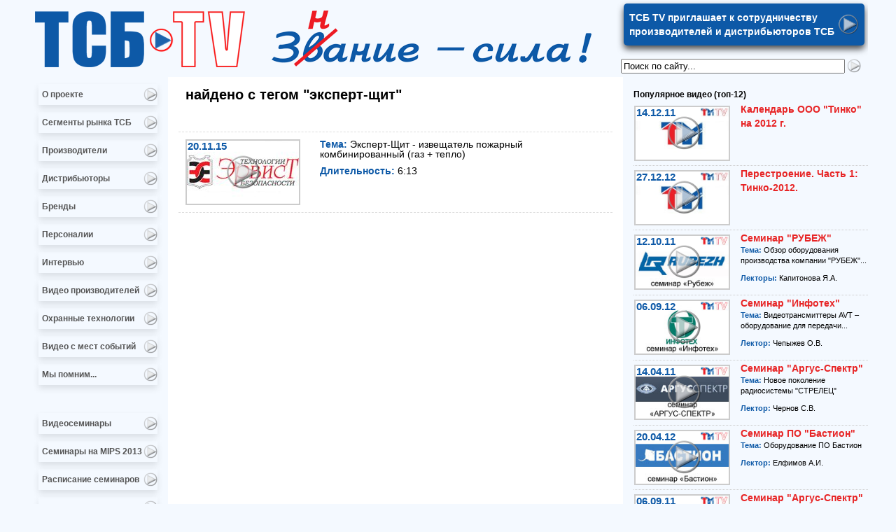

--- FILE ---
content_type: text/html; charset=windows-1251
request_url: http://tv.tinko-sb.ru/catalogt/ekspertschit.html
body_size: 7331
content:
<!DOCTYPE html PUBLIC "-//W3C//DTD XHTML 1.0 Transitional//EN" "http://www.w3.org/TR/xhtml1/DTD/xhtml1-transitional.dtd">
<html xmlns="http://www.w3.org/1999/xhtml" xml:lang="en" lang="en" dir="ltr">
<head>
   <meta http-equiv="Content-Type" content="text/html; charset=windows-1251" />
  <base href="http://tv.tinko-sb.ru/" />
  <title>видеосайт технических средств безопасности</title>
  <meta name="Title" content='видеосайт технических средств безопасности' />
  <meta name="Description" content="видеосайт технических средств безопасности" />
  <meta name="KeyWords" content="видеосайт технических средств безопасности" />
  <link rel="Shortcut Icon" href="/favicon.png" />
  <link rel="stylesheet" type="text/css" href="/style.css">
<script type="text/javascript" src="/jquery.min.js"></script>
<script type="text/javascript" src="/jqscr.js"></script>
<script type="text/javascript" src="/scr.js"></script>
<script type="text/javascript" src="/top.js"></script>
<script type="text/javascript" src="/menu.js"></script>
</head><body>

<div id="page">

<div id="header">

<div id="header-menu">

<div id="logo"><a href="/"><img src="/Play1.png" style="position: absolute; width: 35px; right: 102px; top: 25px; border: none;"></a></div>

<div id="logo2"><img src="/zs.png"></div>

<div id="pr">
<b><a href="/index.php?about">ТСБ TV приглашает к сотрудничеству<br>производителей и дистрибьюторов ТСБ<img src="/Play.png" border="0"></a></b>

</div>

<div id="brens">
<div>
<form action="index.php" method="get" enctype="multipart/form-data" style="float: right;">
<input type="text" name="searchstring" id="mod_search_searchword" value="Поиск по сайту..." onblur="if(this.value=='') this.value='Поиск по сайту...';" onfocus="if(this.value=='Поиск по сайту...') this.value='';" onclick="this.value = ''">
<input type="hidden" name="task" value="search">
<input type="hidden" name="option" value="com_search">
<a onclick="moduleSearch();"><img src="/Play.png"></a>
</form>
<script type="text/javascript"><!--$('#module_search input').keydown(function(e) {if (e.keyCode == 13) {moduleSearch();}});
function moduleSearch() {location = 'index.php?searchstring='+$('#mod_search_searchword').attr('value')+'&task=search&option=com_search';}
//-->
</script>
</div>
</div>

</div>

</div>

<table id="main" cellspacing="0" cellpadding="0px" width="100%">
<tr>
<td id="left">

<div id="menu">
<ul id="nav">
<li><a href="/index.php?aux_page=aux1"><b>О проекте</b><img src="/Play.png"></a></li>
<li><a style="cursor:pointer;"><b>Сегменты рынка ТСБ</b><img src="/Play.png"></a>
<ul class="navul">
<li><a href="/catalogt/OPS.html"><b>Средства и системы охранно-пожарной сигнализации</b></a></li>
<li><a href="/catalogt/SOT.html"><b>Средства и системы охранного телевидения</b></a></li>
<li><a href="/catalogt/SKUD.html"><b>Средства и системы контроля и управления доступом</b></a></li>
<li><a href="/catalogt/SOUE.html"><b>Средства и системы оповещения музыкальной трансляции</b></a></li>
<li><a href="/catalogt/VO.html"><b>Взрывозащищенное оборудование</b></a></li>
<li><a href="/catalogt/IP.html"><b>Источники вторичного электропитания</b></a></li>
<li><a href="/catalogt/KABELI.html"><b>Кабели и провода, расходные и монтажные материалы</b></a></li>
<li><a href="/catalogt/SP.html"><b>Средства пожаротушения</b></a></li>
</ul>
</li>
<li><a href="/index.php?aux_page=aux2"><b>Производители</b><img src="/Play.png"></a></li>
<li><a href="/index.php?aux_page=aux3"><b>Дистрибьюторы</b><img src="/Play.png"></a></li>
<li><a href="/index.php?aux_page=aux4"><b>Бренды</b><img src="/Play.png"></a></li>
<li><a href="/index.php?aux_page=aux6"><b>Персоналии</b><img src="/Play.png"></a></li>
<li><a href="/index.php?categoryID=2"><b>Интервью</b><img src="/Play.png"></a></li>
<li><a href="/index.php?categoryID=14"><b>Видео производителей</b><img src="/Play.png"></a></li>
<li><a href="/index.php?categoryID=16"><b>Охранные технологии</b><img src="/Play.png"></a></li>
<li><a href="/index.php?categoryID=3"><b>Видео с мест событий</b><img src="/Play.png"></a></li>
<li><a href="/index.php?aux_page=aux111"><b>Мы помним...</b><img src="/Play.png"></a></li>
<br>
<li><a href="/index.php?categoryID=1"><b>Видеосеминары</b><img src="/Play.png"></a></li>
<li><a href="/index.php?categoryID=15"><b>Семинары на MIPS 2013</b><img src="/Play.png"></a></li>
<li><a href="/index.php?aux_page=auxxx"><b>Расписание семинаров</b><img src="/Play.png"></a></li>
<li><a style="cursor:pointer;"><b>Записаться на семинар</b><img src="/Play.png"></a>
<ul class="navul">
<li><a href="/index.php?aux_page=aux100"><b>Записаться на посещение семинара</b></a></li>
<li><a href="/index.php?contact"><b>Записаться на проведение семинара</b></a></li>
</ul>
</li>
</ul>
</div>

<div id="meta">
<!--// Tags //-->
<p style="text-align: center;"><b>Облако тегов</b></p>
      <div  style="text-align: center;">
	<div id="tag">
	  <script type="text/javascript" src="/jscripts/swfobjec.js"></script>
	  <div id="wpcumuluscontent" style="position: relative; z-index: 0;">
	    <p style="display:none">
		 <a href='catalogt/3S.html' style='font-weigth:bold; font-size:10px;'>3S</a> <a href='catalogt/ABRON.html' style='font-weigth:bold; font-size:10px;'>ABRON</a> <a href='catalogt/AST.html' style='font-weigth:bold; font-size:22px;'>AST</a> <a href='catalogt/BEWARD.html' style='font-weigth:bold; font-size:22px;'>BEWARD</a> <a href='catalogt/BioSmart.html' style='font-weigth:bold; font-size:22px;'>BioSmart</a> <a href='catalogt/CAME.html' style='font-weigth:bold; font-size:10px;'>CAME</a> <a href='catalogt/ComOnyx.html' style='font-weigth:bold; font-size:22px;'>ComOnyx</a> <a href='catalogt/CYFRON.html' style='font-weigth:bold; font-size:10px;'>CYFRON</a> <a href='catalogt/DiGiVi.html' style='font-weigth:bold; font-size:10px;'>DiGiVi</a> <a href='catalogt/Dorcas.html' style='font-weigth:bold; font-size:10px;'>Dorcas</a> <a href='catalogt/Dorma.html' style='font-weigth:bold; font-size:22px;'>Dorma</a> <a href='catalogt/DSC.html' style='font-weigth:bold; font-size:10px;'>DSC</a> <a href='catalogt/Ecoplast.html' style='font-weigth:bold; font-size:22px;'>Ecoplast</a> <a href='catalogt/EverFocus.html' style='font-weigth:bold; font-size:22px;'>EverFocus</a> <a href='catalogt/EXPRESS_GSM.html' style='font-weigth:bold; font-size:22px;'>EXPRESS GSM</a> <a href='catalogt/Falcon_Eye.html' style='font-weigth:bold; font-size:10px;'>Falcon Eye</a> <a href='catalogt/Gardi.html' style='font-weigth:bold; font-size:10px;'>Gardi</a> <a href='catalogt/GeoVision.html' style='font-weigth:bold; font-size:10px;'>GeoVision</a> <a href='catalogt/germicom.html' style='font-weigth:bold; font-size:10px;'>germicom</a> <a href='catalogt/INTERM.html' style='font-weigth:bold; font-size:10px;'>INTER-M</a> <a href='catalogt/ITCESCORT.html' style='font-weigth:bold; font-size:10px;'>ITC-ESCORT</a> <a href='catalogt/JDM.html' style='font-weigth:bold; font-size:10px;'>JDM</a> <a href='catalogt/MICRODIGITAL.html' style='font-weigth:bold; font-size:22px;'>MICRODIGITAL</a> <a href='catalogt/Microlight.html' style='font-weigth:bold; font-size:22px;'>Microlight</a> <a href='catalogt/mips.html' style='font-weigth:bold; font-size:10px;'>mips</a> <a href='catalogt/MIPS2012.html' style='font-weigth:bold; font-size:10px;'>MIPS-2012</a> <a href='catalogt/mips2014.html' style='font-weigth:bold; font-size:10px;'>mips-2014</a> <a href='catalogt/OASIS_JABLOTRON.html' style='font-weigth:bold; font-size:10px;'>OASIS JABLOTRON</a> <a href='catalogt/Octagram.html' style='font-weigth:bold; font-size:22px;'>Octagram</a> <a href='catalogt/OPS.html' style='font-weigth:bold; font-size:10px;'>OPS</a> <a href='catalogt/osnovo.html' style='font-weigth:bold; font-size:10px;'>osnovo</a> <a href='catalogt/parsec.html' style='font-weigth:bold; font-size:10px;'>parsec</a> <a href='catalogt/ParsecNET.html' style='font-weigth:bold; font-size:10px;'>ParsecNET</a> <a href='catalogt/ParsecNET_3.html' style='font-weigth:bold; font-size:22px;'>ParsecNET 3</a> <a href='catalogt/PERCo.html' style='font-weigth:bold; font-size:10px;'>PERCo</a> <a href='catalogt/Polyvision.html' style='font-weigth:bold; font-size:10px;'>Polyvision</a> <a href='catalogt/Pyronix.html' style='font-weigth:bold; font-size:10px;'>Pyronix</a> <a href='catalogt/QNAP.html' style='font-weigth:bold; font-size:22px;'>QNAP</a> <a href='catalogt/ROXTONINKEL.html' style='font-weigth:bold; font-size:10px;'>ROXTON-INKEL</a> <a href='catalogt/Samsung.html' style='font-weigth:bold; font-size:10px;'>Samsung</a> <a href='catalogt/Sarmatt.html' style='font-weigth:bold; font-size:22px;'>Sarmatt</a> <a href='catalogt/Satel.html' style='font-weigth:bold; font-size:22px;'>Satel</a> <a href='catalogt/sc_t.html' style='font-weigth:bold; font-size:10px;'>sc t</a> <a href='catalogt/Sollo.html' style='font-weigth:bold; font-size:22px;'>Sollo</a> <a href='catalogt/SOT.html' style='font-weigth:bold; font-size:22px;'>SOT</a> <a href='catalogt/SpezVision.html' style='font-weigth:bold; font-size:10px;'>SpezVision</a> <a href='catalogt/Spymax.html' style='font-weigth:bold; font-size:22px;'>Spymax</a> <a href='catalogt/Stels.html' style='font-weigth:bold; font-size:10px;'>Stels</a> <a href='catalogt/SVP_Optic.html' style='font-weigth:bold; font-size:10px;'>SVP Optic</a> <a href='catalogt/SVP_REChOR.html' style='font-weigth:bold; font-size:10px;'>SVP РЕЧОР</a> <a href='catalogt/VELLEZ.html' style='font-weigth:bold; font-size:10px;'>VELLEZ</a> <a href='catalogt/vidau.html' style='font-weigth:bold; font-size:10px;'>vidau</a> <a href='catalogt/VidStar.html' style='font-weigth:bold; font-size:10px;'>VidStar</a> <a href='catalogt/visonic.html' style='font-weigth:bold; font-size:10px;'>visonic</a> <a href='catalogt/witness.html' style='font-weigth:bold; font-size:10px;'>witness</a> <a href='catalogt/XVI.html' style='font-weigth:bold; font-size:10px;'>XVI</a> <a href='catalogt/akkumulyator.html' style='font-weigth:bold; font-size:10px;'>аккумулятор</a> <a href='catalogt/argut.html' style='font-weigth:bold; font-size:10px;'>аргут</a> <a href='catalogt/Artonit.html' style='font-weigth:bold; font-size:10px;'>Артонит</a> <a href='catalogt/Artsek.html' style='font-weigth:bold; font-size:10px;'>Артсек</a> <a href='catalogt/Astra.html' style='font-weigth:bold; font-size:10px;'>Астра</a> <a href='catalogt/BaitErg.html' style='font-weigth:bold; font-size:22px;'>БайтЭрг</a> <a href='catalogt/Bastion.html' style='font-weigth:bold; font-size:22px;'>Бастион</a> <a href='catalogt/Beniteks.html' style='font-weigth:bold; font-size:10px;'>Бенитекс</a> <a href='catalogt/BioOfis.html' style='font-weigth:bold; font-size:10px;'>Био-Офис</a> <a href='catalogt/v1_elektroniks.html' style='font-weigth:bold; font-size:10px;'>в1 электроникс</a> <a href='catalogt/videokom.html' style='font-weigth:bold; font-size:10px;'>видеоком</a> <a href='catalogt/videonablyudenie.html' style='font-weigth:bold; font-size:10px;'>видеонаблюдение</a> <a href='catalogt/VO.html' style='font-weigth:bold; font-size:16px;'>ВО</a> <a href='catalogt/VERS.html' style='font-weigth:bold; font-size:10px;'>ВЭРС</a> <a href='catalogt/Garant160.html' style='font-weigth:bold; font-size:10px;'>Гарант-160</a> <a href='catalogt/GARANTR7.html' style='font-weigth:bold; font-size:10px;'>ГАРАНТ-Р7</a> <a href='catalogt/grozozaschita.html' style='font-weigth:bold; font-size:10px;'>грозозащита</a> <a href='catalogt/DAKSIS.html' style='font-weigth:bold; font-size:10px;'>ДАКСИС</a> <a href='catalogt/DARTS.html' style='font-weigth:bold; font-size:22px;'>ДАРТС</a> <a href='catalogt/dvernye_dovodchiki.html' style='font-weigth:bold; font-size:10px;'>дверные доводчики</a> <a href='catalogt/DOZOR.html' style='font-weigth:bold; font-size:22px;'>ДОЗОР</a> <a href='catalogt/ELAN.html' style='font-weigth:bold; font-size:22px;'>ЕЛАНЬ</a> <a href='catalogt/IVSSignalspetsavtomatika.html' style='font-weigth:bold; font-size:10px;'>ИВС-Сигналспецавтоматика</a> <a href='catalogt/IK_Tehnologii.html' style='font-weigth:bold; font-size:10px;'>ИК Технологии</a> <a href='catalogt/IKtehnologii.html' style='font-weigth:bold; font-size:10px;'>ИК-технологии</a> <a href='catalogt/InfoTeh.html' style='font-weigth:bold; font-size:10px;'>ИнфоТех</a> <a href='catalogt/IP.html' style='font-weigth:bold; font-size:22px;'>ИП</a> <a href='catalogt/KABELI.html' style='font-weigth:bold; font-size:22px;'>КАБЕЛИ</a> <a href='catalogt/KODOS.html' style='font-weigth:bold; font-size:22px;'>КОДОС</a> <a href='catalogt/komkom.html' style='font-weigth:bold; font-size:10px;'>комком</a> <a href='catalogt/kontrol_dostupa.html' style='font-weigth:bold; font-size:10px;'>контроль доступа</a> <a href='catalogt/Ladoga.html' style='font-weigth:bold; font-size:10px;'>Ладога</a> <a href='catalogt/Ladoga_RK.html' style='font-weigth:bold; font-size:10px;'>Ладога РК</a> <a href='catalogt/LadogaRK.html' style='font-weigth:bold; font-size:10px;'>Ладога-РК</a> <a href='catalogt/MagnitoKontakt.html' style='font-weigth:bold; font-size:10px;'>Магнито-Контакт</a> <a href='catalogt/maslov_a.yu..html' style='font-weigth:bold; font-size:10px;'>маслов а.ю.</a> <a href='catalogt/MVK.html' style='font-weigth:bold; font-size:22px;'>МВК</a> <a href='catalogt/Minitronik.html' style='font-weigth:bold; font-size:22px;'>Минитроник</a> <a href='catalogt/Minitronik_A32.html' style='font-weigth:bold; font-size:10px;'>Минитроник А32</a> <a href='catalogt/mips.html' style='font-weigth:bold; font-size:10px;'>мипс</a> <a href='catalogt/mfts112.html' style='font-weigth:bold; font-size:22px;'>мфц-112</a> <a href='catalogt/Oktagram.html' style='font-weigth:bold; font-size:22px;'>Октаграм</a> <a href='catalogt/omegamikrodizain.html' style='font-weigth:bold; font-size:10px;'>омега-микродизайн</a> <a href='catalogt/OPS.html' style='font-weigth:bold; font-size:11px;'>ОПС</a> <a href='catalogt/OHRANNAYa_TEHNIKA.html' style='font-weigth:bold; font-size:10px;'>ОХРАННАЯ ТЕХНИКА</a> <a href='catalogt/peredacha_videosignala.html' style='font-weigth:bold; font-size:10px;'>передача видеосигнала</a> <a href='catalogt/poliservis.html' style='font-weigth:bold; font-size:10px;'>полисервис</a> <a href='catalogt/Proksima.html' style='font-weigth:bold; font-size:10px;'>Проксима</a> <a href='catalogt/ProksimaTsentavr.html' style='font-weigth:bold; font-size:10px;'>Проксима-Центавр</a> <a href='catalogt/relvest.html' style='font-weigth:bold; font-size:10px;'>релвест</a> <a href='catalogt/REChOR.html' style='font-weigth:bold; font-size:10px;'>РЕЧОР</a> <a href='catalogt/Rielta.html' style='font-weigth:bold; font-size:22px;'>Риэлта</a> <a href='catalogt/rmtehnologii.html' style='font-weigth:bold; font-size:10px;'>рм-технологии</a> <a href='catalogt/Rubezh.html' style='font-weigth:bold; font-size:10px;'>Рубеж</a> <a href='catalogt/sean.html' style='font-weigth:bold; font-size:10px;'>сеан</a> <a href='catalogt/Sibirskii_Proekt.html' style='font-weigth:bold; font-size:10px;'>Сибирский Проект</a> <a href='catalogt/SIGMAIS.html' style='font-weigth:bold; font-size:10px;'>СИГМА-ИС</a> <a href='catalogt/SKUD.html' style='font-weigth:bold; font-size:12px;'>СКУД</a> <a href='catalogt/SOT.html' style='font-weigth:bold; font-size:22px;'>СОТ</a> <a href='catalogt/SOUE.html' style='font-weigth:bold; font-size:15px;'>СОУЭ</a> <a href='catalogt/SP.html' style='font-weigth:bold; font-size:15px;'>СП</a> <a href='catalogt/SPEKTRON.html' style='font-weigth:bold; font-size:22px;'>СПЕКТРОН</a> <a href='catalogt/Spetsvideoproekt.html' style='font-weigth:bold; font-size:10px;'>Спецвидеопроект</a> <a href='catalogt/SpetsTehZaschita.html' style='font-weigth:bold; font-size:10px;'>СпецТехЗащита</a> <a href='catalogt/Stels.html' style='font-weigth:bold; font-size:10px;'>Стелс</a> <a href='catalogt/STRELETs.html' style='font-weigth:bold; font-size:22px;'>СТРЕЛЕЦ</a> <a href='catalogt/STRELETsINTEGRAL.html' style='font-weigth:bold; font-size:22px;'>СТРЕЛЕЦ-ИНТЕГРАЛ</a> <a href='catalogt/TEKO.html' style='font-weigth:bold; font-size:22px;'>ТЕКО</a> <a href='catalogt/Tinko.html' style='font-weigth:bold; font-size:18px;'>Тинко</a> <a href='catalogt/tolmach.html' style='font-weigth:bold; font-size:10px;'>толмач</a> <a href='catalogt/Trombon.html' style='font-weigth:bold; font-size:22px;'>Тромбон</a> <a href='catalogt/Uragan.html' style='font-weigth:bold; font-size:10px;'>Ураган</a> <a href='catalogt/ustroistva_pitaniya_poe.html' style='font-weigth:bold; font-size:10px;'>устройства питания poe</a> <a href='catalogt/Hombi.html' style='font-weigth:bold; font-size:22px;'>Хомби</a> <a href='catalogt/homyakov_boris_ivanovich.html' style='font-weigth:bold; font-size:10px;'>хомяков борис иванович</a> <a href='catalogt/Shelni.html' style='font-weigth:bold; font-size:10px;'>Шэлни</a> <a href='catalogt/ShELT.html' style='font-weigth:bold; font-size:10px;'>ШЭЛТ</a> <a href='catalogt/ekonomicheskii_krizis.html' style='font-weigth:bold; font-size:10px;'>экономический кризис</a> <a href='catalogt/Ekoplast.html' style='font-weigth:bold; font-size:10px;'>Экопласт</a> <a href='catalogt/ekspertschit.html' style='font-weigth:bold; font-size:10px;'>эксперт-щит</a> <a href='catalogt/Epotos.html' style='font-weigth:bold; font-size:22px;'>Эпотос</a> <a href='catalogt/ERA.html' style='font-weigth:bold; font-size:10px;'>ЭРА</a> <a href='catalogt/Era_novyh_tehnologii.html' style='font-weigth:bold; font-size:10px;'>Эра новых технологий</a> <a href='catalogt/ERVIST.html' style='font-weigth:bold; font-size:17px;'>ЭРВИСТ</a> <a href='catalogt/Eternis.html' style='font-weigth:bold; font-size:22px;'>Этернис</a> <a href='catalogt/YuMIRS.html' style='font-weigth:bold; font-size:10px;'>ЮМИРС</a> <a href='catalogt/YuNITEST.html' style='font-weigth:bold; font-size:10px;'>ЮНИТЕСТ</a> <a href='catalogt/yauzaex.html' style='font-weigth:bold; font-size:10px;'>яуза-ex</a>
	    </p>
	    <p>Облако тегов WP Cumulus, требует для просмотра <![CDATA[<noindex>]]><a href="http://www.adobe.com/go/getflashplayer" target="_blank" rel="nofollow">Flash Player 9</a><![CDATA[</noindex>]]> или выше.</p>
	  </div>
	  <script type="text/javascript">
	    var rnumber = Math.floor(Math.random()*9999999);
	    var so = new SWFObject("/jscripts/tagcloud.swf?r="+rnumber, "tagcloudflash", "160", "160", "9", "#ffffff");
	    so.addParam("allowScriptAccess", "always");
	    so.addParam("wmode", "transparent");
	    so.addVariable("tcolor", "0x777777");
	    so.addVariable("tspeed", "150");
	    so.addVariable("distr", "true");
	    so.addVariable("mode", "tags");
	    so.addVariable("tagcloud", "<tags> <a href='catalogt/3S.html' style='font-weigth:bold; font-size:10px;'>3S</a> <a href='catalogt/ABRON.html' style='font-weigth:bold; font-size:10px;'>ABRON</a> <a href='catalogt/AST.html' style='font-weigth:bold; font-size:22px;'>AST</a> <a href='catalogt/BEWARD.html' style='font-weigth:bold; font-size:22px;'>BEWARD</a> <a href='catalogt/BioSmart.html' style='font-weigth:bold; font-size:22px;'>BioSmart</a> <a href='catalogt/CAME.html' style='font-weigth:bold; font-size:10px;'>CAME</a> <a href='catalogt/ComOnyx.html' style='font-weigth:bold; font-size:22px;'>ComOnyx</a> <a href='catalogt/CYFRON.html' style='font-weigth:bold; font-size:10px;'>CYFRON</a> <a href='catalogt/DiGiVi.html' style='font-weigth:bold; font-size:10px;'>DiGiVi</a> <a href='catalogt/Dorcas.html' style='font-weigth:bold; font-size:10px;'>Dorcas</a> <a href='catalogt/Dorma.html' style='font-weigth:bold; font-size:22px;'>Dorma</a> <a href='catalogt/DSC.html' style='font-weigth:bold; font-size:10px;'>DSC</a> <a href='catalogt/Ecoplast.html' style='font-weigth:bold; font-size:22px;'>Ecoplast</a> <a href='catalogt/EverFocus.html' style='font-weigth:bold; font-size:22px;'>EverFocus</a> <a href='catalogt/EXPRESS_GSM.html' style='font-weigth:bold; font-size:22px;'>EXPRESS GSM</a> <a href='catalogt/Falcon_Eye.html' style='font-weigth:bold; font-size:10px;'>Falcon Eye</a> <a href='catalogt/Gardi.html' style='font-weigth:bold; font-size:10px;'>Gardi</a> <a href='catalogt/GeoVision.html' style='font-weigth:bold; font-size:10px;'>GeoVision</a> <a href='catalogt/germicom.html' style='font-weigth:bold; font-size:10px;'>germicom</a> <a href='catalogt/INTERM.html' style='font-weigth:bold; font-size:10px;'>INTER-M</a> <a href='catalogt/ITCESCORT.html' style='font-weigth:bold; font-size:10px;'>ITC-ESCORT</a> <a href='catalogt/JDM.html' style='font-weigth:bold; font-size:10px;'>JDM</a> <a href='catalogt/MICRODIGITAL.html' style='font-weigth:bold; font-size:22px;'>MICRODIGITAL</a> <a href='catalogt/Microlight.html' style='font-weigth:bold; font-size:22px;'>Microlight</a> <a href='catalogt/mips.html' style='font-weigth:bold; font-size:10px;'>mips</a> <a href='catalogt/MIPS2012.html' style='font-weigth:bold; font-size:10px;'>MIPS-2012</a> <a href='catalogt/mips2014.html' style='font-weigth:bold; font-size:10px;'>mips-2014</a> <a href='catalogt/OASIS_JABLOTRON.html' style='font-weigth:bold; font-size:10px;'>OASIS JABLOTRON</a> <a href='catalogt/Octagram.html' style='font-weigth:bold; font-size:22px;'>Octagram</a> <a href='catalogt/OPS.html' style='font-weigth:bold; font-size:10px;'>OPS</a> <a href='catalogt/osnovo.html' style='font-weigth:bold; font-size:10px;'>osnovo</a> <a href='catalogt/parsec.html' style='font-weigth:bold; font-size:10px;'>parsec</a> <a href='catalogt/ParsecNET.html' style='font-weigth:bold; font-size:10px;'>ParsecNET</a> <a href='catalogt/ParsecNET_3.html' style='font-weigth:bold; font-size:22px;'>ParsecNET 3</a> <a href='catalogt/PERCo.html' style='font-weigth:bold; font-size:10px;'>PERCo</a> <a href='catalogt/Polyvision.html' style='font-weigth:bold; font-size:10px;'>Polyvision</a> <a href='catalogt/Pyronix.html' style='font-weigth:bold; font-size:10px;'>Pyronix</a> <a href='catalogt/QNAP.html' style='font-weigth:bold; font-size:22px;'>QNAP</a> <a href='catalogt/ROXTONINKEL.html' style='font-weigth:bold; font-size:10px;'>ROXTON-INKEL</a> <a href='catalogt/Samsung.html' style='font-weigth:bold; font-size:10px;'>Samsung</a> <a href='catalogt/Sarmatt.html' style='font-weigth:bold; font-size:22px;'>Sarmatt</a> <a href='catalogt/Satel.html' style='font-weigth:bold; font-size:22px;'>Satel</a> <a href='catalogt/sc_t.html' style='font-weigth:bold; font-size:10px;'>sc t</a> <a href='catalogt/Sollo.html' style='font-weigth:bold; font-size:22px;'>Sollo</a> <a href='catalogt/SOT.html' style='font-weigth:bold; font-size:22px;'>SOT</a> <a href='catalogt/SpezVision.html' style='font-weigth:bold; font-size:10px;'>SpezVision</a> <a href='catalogt/Spymax.html' style='font-weigth:bold; font-size:22px;'>Spymax</a> <a href='catalogt/Stels.html' style='font-weigth:bold; font-size:10px;'>Stels</a> <a href='catalogt/SVP_Optic.html' style='font-weigth:bold; font-size:10px;'>SVP Optic</a> <a href='catalogt/SVP_REChOR.html' style='font-weigth:bold; font-size:10px;'>SVP РЕЧОР</a> <a href='catalogt/VELLEZ.html' style='font-weigth:bold; font-size:10px;'>VELLEZ</a> <a href='catalogt/vidau.html' style='font-weigth:bold; font-size:10px;'>vidau</a> <a href='catalogt/VidStar.html' style='font-weigth:bold; font-size:10px;'>VidStar</a> <a href='catalogt/visonic.html' style='font-weigth:bold; font-size:10px;'>visonic</a> <a href='catalogt/witness.html' style='font-weigth:bold; font-size:10px;'>witness</a> <a href='catalogt/XVI.html' style='font-weigth:bold; font-size:10px;'>XVI</a> <a href='catalogt/akkumulyator.html' style='font-weigth:bold; font-size:10px;'>аккумулятор</a> <a href='catalogt/argut.html' style='font-weigth:bold; font-size:10px;'>аргут</a> <a href='catalogt/Artonit.html' style='font-weigth:bold; font-size:10px;'>Артонит</a> <a href='catalogt/Artsek.html' style='font-weigth:bold; font-size:10px;'>Артсек</a> <a href='catalogt/Astra.html' style='font-weigth:bold; font-size:10px;'>Астра</a> <a href='catalogt/BaitErg.html' style='font-weigth:bold; font-size:22px;'>БайтЭрг</a> <a href='catalogt/Bastion.html' style='font-weigth:bold; font-size:22px;'>Бастион</a> <a href='catalogt/Beniteks.html' style='font-weigth:bold; font-size:10px;'>Бенитекс</a> <a href='catalogt/BioOfis.html' style='font-weigth:bold; font-size:10px;'>Био-Офис</a> <a href='catalogt/v1_elektroniks.html' style='font-weigth:bold; font-size:10px;'>в1 электроникс</a> <a href='catalogt/videokom.html' style='font-weigth:bold; font-size:10px;'>видеоком</a> <a href='catalogt/videonablyudenie.html' style='font-weigth:bold; font-size:10px;'>видеонаблюдение</a> <a href='catalogt/VO.html' style='font-weigth:bold; font-size:16px;'>ВО</a> <a href='catalogt/VERS.html' style='font-weigth:bold; font-size:10px;'>ВЭРС</a> <a href='catalogt/Garant160.html' style='font-weigth:bold; font-size:10px;'>Гарант-160</a> <a href='catalogt/GARANTR7.html' style='font-weigth:bold; font-size:10px;'>ГАРАНТ-Р7</a> <a href='catalogt/grozozaschita.html' style='font-weigth:bold; font-size:10px;'>грозозащита</a> <a href='catalogt/DAKSIS.html' style='font-weigth:bold; font-size:10px;'>ДАКСИС</a> <a href='catalogt/DARTS.html' style='font-weigth:bold; font-size:22px;'>ДАРТС</a> <a href='catalogt/dvernye_dovodchiki.html' style='font-weigth:bold; font-size:10px;'>дверные доводчики</a> <a href='catalogt/DOZOR.html' style='font-weigth:bold; font-size:22px;'>ДОЗОР</a> <a href='catalogt/ELAN.html' style='font-weigth:bold; font-size:22px;'>ЕЛАНЬ</a> <a href='catalogt/IVSSignalspetsavtomatika.html' style='font-weigth:bold; font-size:10px;'>ИВС-Сигналспецавтоматика</a> <a href='catalogt/IK_Tehnologii.html' style='font-weigth:bold; font-size:10px;'>ИК Технологии</a> <a href='catalogt/IKtehnologii.html' style='font-weigth:bold; font-size:10px;'>ИК-технологии</a> <a href='catalogt/InfoTeh.html' style='font-weigth:bold; font-size:10px;'>ИнфоТех</a> <a href='catalogt/IP.html' style='font-weigth:bold; font-size:22px;'>ИП</a> <a href='catalogt/KABELI.html' style='font-weigth:bold; font-size:22px;'>КАБЕЛИ</a> <a href='catalogt/KODOS.html' style='font-weigth:bold; font-size:22px;'>КОДОС</a> <a href='catalogt/komkom.html' style='font-weigth:bold; font-size:10px;'>комком</a> <a href='catalogt/kontrol_dostupa.html' style='font-weigth:bold; font-size:10px;'>контроль доступа</a> <a href='catalogt/Ladoga.html' style='font-weigth:bold; font-size:10px;'>Ладога</a> <a href='catalogt/Ladoga_RK.html' style='font-weigth:bold; font-size:10px;'>Ладога РК</a> <a href='catalogt/LadogaRK.html' style='font-weigth:bold; font-size:10px;'>Ладога-РК</a> <a href='catalogt/MagnitoKontakt.html' style='font-weigth:bold; font-size:10px;'>Магнито-Контакт</a> <a href='catalogt/maslov_a.yu..html' style='font-weigth:bold; font-size:10px;'>маслов а.ю.</a> <a href='catalogt/MVK.html' style='font-weigth:bold; font-size:22px;'>МВК</a> <a href='catalogt/Minitronik.html' style='font-weigth:bold; font-size:22px;'>Минитроник</a> <a href='catalogt/Minitronik_A32.html' style='font-weigth:bold; font-size:10px;'>Минитроник А32</a> <a href='catalogt/mips.html' style='font-weigth:bold; font-size:10px;'>мипс</a> <a href='catalogt/mfts112.html' style='font-weigth:bold; font-size:22px;'>мфц-112</a> <a href='catalogt/Oktagram.html' style='font-weigth:bold; font-size:22px;'>Октаграм</a> <a href='catalogt/omegamikrodizain.html' style='font-weigth:bold; font-size:10px;'>омега-микродизайн</a> <a href='catalogt/OPS.html' style='font-weigth:bold; font-size:11px;'>ОПС</a> <a href='catalogt/OHRANNAYa_TEHNIKA.html' style='font-weigth:bold; font-size:10px;'>ОХРАННАЯ ТЕХНИКА</a> <a href='catalogt/peredacha_videosignala.html' style='font-weigth:bold; font-size:10px;'>передача видеосигнала</a> <a href='catalogt/poliservis.html' style='font-weigth:bold; font-size:10px;'>полисервис</a> <a href='catalogt/Proksima.html' style='font-weigth:bold; font-size:10px;'>Проксима</a> <a href='catalogt/ProksimaTsentavr.html' style='font-weigth:bold; font-size:10px;'>Проксима-Центавр</a> <a href='catalogt/relvest.html' style='font-weigth:bold; font-size:10px;'>релвест</a> <a href='catalogt/REChOR.html' style='font-weigth:bold; font-size:10px;'>РЕЧОР</a> <a href='catalogt/Rielta.html' style='font-weigth:bold; font-size:22px;'>Риэлта</a> <a href='catalogt/rmtehnologii.html' style='font-weigth:bold; font-size:10px;'>рм-технологии</a> <a href='catalogt/Rubezh.html' style='font-weigth:bold; font-size:10px;'>Рубеж</a> <a href='catalogt/sean.html' style='font-weigth:bold; font-size:10px;'>сеан</a> <a href='catalogt/Sibirskii_Proekt.html' style='font-weigth:bold; font-size:10px;'>Сибирский Проект</a> <a href='catalogt/SIGMAIS.html' style='font-weigth:bold; font-size:10px;'>СИГМА-ИС</a> <a href='catalogt/SKUD.html' style='font-weigth:bold; font-size:12px;'>СКУД</a> <a href='catalogt/SOT.html' style='font-weigth:bold; font-size:22px;'>СОТ</a> <a href='catalogt/SOUE.html' style='font-weigth:bold; font-size:15px;'>СОУЭ</a> <a href='catalogt/SP.html' style='font-weigth:bold; font-size:15px;'>СП</a> <a href='catalogt/SPEKTRON.html' style='font-weigth:bold; font-size:22px;'>СПЕКТРОН</a> <a href='catalogt/Spetsvideoproekt.html' style='font-weigth:bold; font-size:10px;'>Спецвидеопроект</a> <a href='catalogt/SpetsTehZaschita.html' style='font-weigth:bold; font-size:10px;'>СпецТехЗащита</a> <a href='catalogt/Stels.html' style='font-weigth:bold; font-size:10px;'>Стелс</a> <a href='catalogt/STRELETs.html' style='font-weigth:bold; font-size:22px;'>СТРЕЛЕЦ</a> <a href='catalogt/STRELETsINTEGRAL.html' style='font-weigth:bold; font-size:22px;'>СТРЕЛЕЦ-ИНТЕГРАЛ</a> <a href='catalogt/TEKO.html' style='font-weigth:bold; font-size:22px;'>ТЕКО</a> <a href='catalogt/Tinko.html' style='font-weigth:bold; font-size:18px;'>Тинко</a> <a href='catalogt/tolmach.html' style='font-weigth:bold; font-size:10px;'>толмач</a> <a href='catalogt/Trombon.html' style='font-weigth:bold; font-size:22px;'>Тромбон</a> <a href='catalogt/Uragan.html' style='font-weigth:bold; font-size:10px;'>Ураган</a> <a href='catalogt/ustroistva_pitaniya_poe.html' style='font-weigth:bold; font-size:10px;'>устройства питания poe</a> <a href='catalogt/Hombi.html' style='font-weigth:bold; font-size:22px;'>Хомби</a> <a href='catalogt/homyakov_boris_ivanovich.html' style='font-weigth:bold; font-size:10px;'>хомяков борис иванович</a> <a href='catalogt/Shelni.html' style='font-weigth:bold; font-size:10px;'>Шэлни</a> <a href='catalogt/ShELT.html' style='font-weigth:bold; font-size:10px;'>ШЭЛТ</a> <a href='catalogt/ekonomicheskii_krizis.html' style='font-weigth:bold; font-size:10px;'>экономический кризис</a> <a href='catalogt/Ekoplast.html' style='font-weigth:bold; font-size:10px;'>Экопласт</a> <a href='catalogt/ekspertschit.html' style='font-weigth:bold; font-size:10px;'>эксперт-щит</a> <a href='catalogt/Epotos.html' style='font-weigth:bold; font-size:22px;'>Эпотос</a> <a href='catalogt/ERA.html' style='font-weigth:bold; font-size:10px;'>ЭРА</a> <a href='catalogt/Era_novyh_tehnologii.html' style='font-weigth:bold; font-size:10px;'>Эра новых технологий</a> <a href='catalogt/ERVIST.html' style='font-weigth:bold; font-size:17px;'>ЭРВИСТ</a> <a href='catalogt/Eternis.html' style='font-weigth:bold; font-size:22px;'>Этернис</a> <a href='catalogt/YuMIRS.html' style='font-weigth:bold; font-size:10px;'>ЮМИРС</a> <a href='catalogt/YuNITEST.html' style='font-weigth:bold; font-size:10px;'>ЮНИТЕСТ</a> <a href='catalogt/yauzaex.html' style='font-weigth:bold; font-size:10px;'>яуза-ex</a></tags>");
	    so.write("wpcumuluscontent");
	  </script>
	</div>
      </div>
<!--// eof: Tags //-->
</div>

</td>

<td id="content">

    <!-- Start of content -->
    <div class="top">
		 <h1>найдено с тегом  "эксперт-щит"</h1>
	    </div>
    <div class="middle">
      <div style="width: 100%; margin-bottom: 30px;"> 

	<p style="text-align: right;"></p><br />
	<table style="text-align: center; vertical-align: top; width: 100%;" cellpadding="0" cellspacing="0">
	  <tr>
	    <td style="vertical-align: top; text-align: center">

<div id="video-box">
	    <div style="background:url('/images/load.gif') no-repeat 50% 50px; float: left; width: 160px;">
		<a href="catalog/EkspertSchit__izveschatel_pozharnyi_kombinirovannyi_(gaz_teplo)_383.html">
		<img src="/products_pictures/ervist=.jpg" alt="Эксперт-Щит - извещатель пожарный комбинированный (газ + тепло)" />
<div class="date">20.11.15</div>
<img src="/Play.png" class="playicon2" border="0" title="Просмотр видео">

		</a>
	      </div>
<div id="vt">	
<p><b>Тема:</b> Эксперт-Щит - извещатель пожарный комбинированный (газ + тепло)</p>
<p>
 <!--
 -->



 <p><b>Длительность: </b>6:13</p> 
</div>
</div>
	    </td>
   </tr>
	</table>
	<p style="text-align: right;"></p>
      </div>
    </div>
    <!-- eof main content  -->

</td>

<td id="news">

    <!-- Start of hits -->
    <div class="box">
      <div class="top" style="padding-left: 15px;"><!--img src="/images/icon_bes.png" alt="" /--><b>Популярное видео (топ-12)</b></div>
<div class="middle" id="right">
<div class="play">
<table cellspacing="0" cellpadding="1px" width="100%" >
<tr>
<td width="150">
<a href="/catalog/Kalendar_OOO_Tinko_na_2012_g._156.html">
<img src="/products_pictures/tm-tvtv[3].jpg" border="0" alt="Тема: Календарь ООО «Тинко» на 2012 г." />
<img src="/Play.png" class="playicon" border="0" title="Просмотр видео">
<div class="date">14.12.11</div>
</a>
</td>
<td>
<h3>Календарь ООО "Тинко" на 2012 г.</h3>
<p><b></b> </p>
<p><b></b></p>
</td>
</tr>
</table>
</div>

<div class="play">
<table cellspacing="0" cellpadding="1px" width="100%" ><tr><td width="150">
<a href="catalog/Perestroenie._Chast_1_Tinko2012._277.html">
<img src="/products_pictures/tm-tvtv[4].jpg" alt="Перестроение. Часть 1: Тинко-2012.">
<div class="date">27.12.12</div>
<img src="/Play.png" class="playicon" border="0" title="Просмотр видео">
</a>
</td>
<td>
<h3>Перестроение. Часть 1: Тинко-2012.</h3>
<p></p>
<p></p>
</td>
</tr>
</table>
</div>

<div class="play">
<table cellspacing="0" cellpadding="1px" width="100%"><tr><td width="150">
<a href="/catalog/Obzor_oborudovaniya_proizvodstva_kompanii_RUBEZh._Adresnaya_sistema_pozharnoi_signalizatsii_Rubezh2AM._PPKPU_Vodolei._Novinki_Rubezh20P._radiokanalnye_izveschateli._18.html">
<img src="/products_pictures/S_18.jpg" border="0" alt="Обзор оборудования производства компании «РУБЕЖ»..." />
<img src="/Play.png" class="playicon" border="0" title="Просмотр видео">
<div class="date">12.10.11</div>
</a>
</td>
<td>
<h3>Семинар "РУБЕЖ"</h3>
<p><b>Тема:</b> Обзор оборудования производства компании "РУБЕЖ"...</p>
<p><b>Лекторы:</b> Капитонова Я.А.</p>
</td>
</tr>
</table>
</div>

<div class="play">
<table cellspacing="0" cellpadding="1px" width="100%" ><tr><td width="150">
<a href="/catalog/Videotransmittery_AVT__oborudovanie_dlya_peredachi_analogovogo_videosignala_po_vitoi_pare_231.html">
<img src="/products_pictures/231.jpg" border="0" alt="Видеотрансмиттеры AVT – оборудование для передачи аналогового видеосигнала по витой паре." />
<img src="/Play.png" class="playicon" border="0" title="Просмотр видео">
<div class="date">06.09.12</div>
</a>
</td>
<td>
<h3>Семинар "Инфотех"</h3>
<p><b>Тема:</b> Видеотрансмиттеры AVT – оборудование для передачи...</p>
<p><b>Лектор:</b>  Чепыжев О.В.</p>
</td>
</tr>
</table>
</div>

<div class="play">
<table cellspacing="0" cellpadding="1px" width="100%"><tr><td width="150">
<a href="/catalog/ldquoSTRELETsINTEGRALrdquo__novoe_pokolenie_radiosistemy_ldquoSTRELETsrdquo_64.html">
<img src="/products_pictures/S_64.jpg" border="0" alt="Новое поколение радиосистемы “СТРЕЛЕЦ-ИНТЕГРАЛ”" />
<img src="/Play.png" class="playicon" border="0" title="Просмотр видео">
<div class="date">14.04.11</div>
</a>
</td>
</td>

<td>
<h3>Семинар "Аргус-Спектр"</h3>
<p><b>Тема:</b> Новое поколение радиосистемы "СТРЕЛЕЦ"</p>
<p><b>Лектор:</b> Чернов С.В.</p>
</td>
</tr>
</table>
</div>


<div class="play">
<table cellspacing="0" cellpadding="1px" width="100%" ><tr><td width="150">
<a href="catalog/Oborudovanie_PO_Bastion_45.html">
<img src="/products_pictures/S_45.jpg" alt="Оборудование ПО Бастион">
<img src="/Play.png" class="playicon" border="0" title="Просмотр видео">
<div class="date">20.04.12</div>
</a>
</td>
<td>
<h3>Семинар ПО "Бастион"</h3>
<p><b>Тема:</b> Оборудование ПО Бастион</p>
<p><b>Лектор: </b>Елфимов А.И.</p>
</td>
</tr>
</table>
</div>


<div class="play">
<table cellspacing="0" cellpadding="1px" width="100%"><tr><td width="150">
<a href="/catalog/STRELETsINTEGRAL__novoe_pokolenie_radiosistemy_STRELETs_29.html">
<img src="/products_pictures/S_29.jpg" border="0" alt="“СТРЕЛЕЦ-ИНТЕГРАЛ” - новое поколение радиосистемы “СТРЕЛЕЦ”" />
<img src="/Play.png" class="playicon" border="0" title="Просмотр видео">
<div class="date">06.09.11</div>
</a>
</td>
</td>
<td>
<h3>Семинар "Аргус-Спектр"</h3>
<p><b>Тема:</b> Новое поколение радиосистемы "СТРЕЛЕЦ"</p>
<p><b>Лекторы:</b> Лунев Д.Ю.</p>
</td>
</tr>
</table>
</div>

<div class="play">
<table cellspacing="0" cellpadding="1px" width="100%" ><tr><td width="150">
<a href="/catalog/Besprovodnaya_sistema_OASIS_JABLOTRON_24.html">
<img src="/products_pictures/S_24.jpg" border="0" alt="Беспроводная система OASIS JABLOTRON" />
<img src="/Play.png" class="playicon" border="0" title="Просмотр видео">
<div class="date">22.09.11</div>
</a>
</td>
<td>
<h3>Семинар "JABLOTRON"</h3>
<p><b>Тема:</b> Беспроводная система OASIS JABLOTRON</p>
<p><b>Лектор:</b> Гекчан А.</p>
</td>
</tr>
</table>
</div>


<div class="play">
<table cellspacing="0" cellpadding="1px" width="100%" ><tr><td width="150">
<a href="/catalog/Mikro_Agoniya_367.html">
<img src="/products_pictures/tm-tv.jpg" border="0" alt= "Микро Агония" />
<img src="/Play.png" class="playicon" border="0" title="Просмотр видео">
<div class="date">31.12.13</div>
</a>
</td>
<td>
<h3>"Микро Агония"</h3>
</td>
</tr>
</table>
</div>

<div class="play">
<table cellspacing="0" cellpadding="1px" width="100%" ><tr><td width="150">
<a href="/catalog/Integrirovannye_sistemy_bezopasnosti_proizvodstva_OOO_laquoSIGMAISraquo_40.html">
<img src="/products_pictures/S_40.jpg" border="0" alt="Семинар Сигма-ИС" />
<img src="/Play.png" class="playicon" border="0" title="Просмотр видео">
<div class="date">05.04.12</div>
</a>
</td>
<td>
<h3>Семинар “Сигма-ИС”</h3>
<p><b>Тема:</b> Интегрированные системы производства ООО "СИГМА-ИС"</p>
<p><b>Лектор:</b> Крахмалев А.К</p>
</td>
</tr>
</table>
</div>


<div class="play">
<table cellspacing="0" cellpadding="1px" width="100%" ><tr><td width="150">
<a href="/catalog/Novaya_adresnaya_sistema_signalizatsii_Minitronik_A32_dlya_primeneniya_na_nebolshih_obektah_vmesto_shleifovyh_priborov._Povyshenie_ekspluatatsionnoi_nadezhnosti_sistem_signalizatsii_10.html">
<img src="/products_pictures/S_10.jpg" border="0" alt="Новая адресная система сигнализации «Минитроник А32» для применения на небольших объектах вместо шлейфовых приборов. Повышение эксплуатационной надежности систем сигнализации " />
<img src="/Play.png" class="playicon" border="0" title="Просмотр видео">
<div class="date">19.01.12</div>
</a>
</td>
<td>
<h3>Семинар "Юнитест"</h3>
<p><b>Тема:</b> Новая адресная система сигнализации "Минитроник А32"...</p>
<p><b>Лекторы:</b> Овчинников В.В.</p>
</td>
</tr>
</table>
</div>



<div class="play">
<table cellspacing="0" cellpadding="1px" width="100%" ><tr><td width="150">
<a href="/catalog/Sistema_kontrolya_i_upravleniya_dostupom_na_baze_integrirovannoi_sistemy_bezopasnosti_ParsecNET_3_19.html">
<img src="/products_pictures/S_19.jpg" border="0" alt="Система контроля и управления доступом на базе интегрированной системы безопасности ParsecNET 3" />
<img src="/Play.png" class="playicon" border="0" title="Просмотр видео">
<div class="date">13.10.11</div>
</a>
</td>
<td>
<h3>Семинар "Parsec"</h3>
<p><b>Тема:</b> СКУД ParsecNET 3</p>
<p><b>Лектор:</b> Стасенко Л.А.</p>
</td>
</tr>
</table>
</div>


</div>
    </div>
    <!-- eof hits -->
<div id="box">
</div>

</td>
</tr>
</table>

<div id="footer">
<div id="footer-left">
<ul>
<li><a href="/">Главная</a></li>
<li><a href="/index.php?aux_page=aux1">О проекте</a></li>
<li><a href="/index.php?categoryID=1">Видеосеминары</a></li>
<li><a href="/index.php?categoryID=2">Интервью</a></li>
<li><a href="/index.php?categoryID=3">Видео с мест событий</a></li>
<li><a href="/index.php?contact">Записаться на семинар</a></li>
</ul>
</div>
<div id="footer-right">
<p>© 2012 Компания "Тинко"</p>
<p>(495) 647-47-87</p>
<p>115088, г. Москва, ул. Южнопортовая, д.7, стр.25</p>
<!--LiveInternet counter--><script type="text/javascript"><!--
document.write("<a href='http://www.liveinternet.ru/click' "+
"target=_blank><img src='//counter.yadro.ru/hit?t23.2;r"+
escape(document.referrer)+((typeof(screen)=="undefined")?"":
";s"+screen.width+"*"+screen.height+"*"+(screen.colorDepth?
screen.colorDepth:screen.pixelDepth))+";u"+escape(document.URL)+
";"+Math.random()+
"' alt='' title='LiveInternet: показано число посетителей за"+
" сегодня' "+
"border='0' width='88' height='15'><\/a>")
//--></script><!--/LiveInternet-->
</div>

</div>
</div>

<a id="toTop">Наверх</a>
<script type="text/javascript">     
$(function() {     
$("#toTop").scrollToTop();     
});     
</script>

<div id="z"></div>

</body>
</html>

--- FILE ---
content_type: text/css
request_url: http://tv.tinko-sb.ru/style.css
body_size: 7379
content:
body {
margin: 0;
background: #F4F9FF;
font: 12px arial,sans-serif;
color: #000;
line-height: 20px;
background-attachment: fixed;
}

a, a:visited, a:link {
text-decoration: none;
color: #555;
outline: none;
-webkit-transition: all 0.1s linear;
-moz-transition: all 0.1s linear;
-o-transition: all 0.1s linear;
-ms-transition: all 0.1s linear;
transition: all 0.1s linear;
}

a:hover {
color: #aaa;
margin-left: 5px;
}

a.current, a.active {
color: #aaa;
margin-left: 5px;
}

ul {
margin: 0;
padding: 0;
list-style: none;
}

h1 {
padding: 0 25px;
font-size: 20px;
}

h2 {
padding: 0 20px;
font-size: 16px;
margin-top: 16px;
}

h3 {
margin: -5px 0 0 0;
color: #E72526;
}

select {
border: 1px solid #ccc;
}

.caret {
float: right;
outline: none;
margin-top: 7px;
display: inline-block;
border-left: 4px solid #555;
border-top: 4px solid transparent;
border-bottom: 4px solid transparent;
content: "";
}

#page {
margin: 0 auto;
padding-bottom: 30px;
width: 1200px;
overflow: hidden;
background: #F4F9FF;
position: relative;
}

#pr {
width: 328px;
position: absolute;
right: 5px;
top: 0;
background: #0D59A7;
border-radius: 5px;
font-size: 14px;
margin: -10px 0 0 0;
padding: 10px 8px;
-webkit-box-shadow: 0 5px 10px rgba(0, 0, 0, 0.7);
-moz-box-shadow: 0 5px 10px rgba(0, 0, 0, 0.7);
box-shadow: 0 5px 10px rgba(0, 0, 0, 0.7);
}

#pr  a {
margin: 0;
color: white;
display: block;
}

#pr  img {
width: 30px;
position: absolute;
top: 15px;
right: 8px;
}

#header {
width: 1200px;
margin: 15px 0;
}

#header-menu {
width: 1200px;
height: 80px;
position: relative;
}

#header-menu a {
margin: 0px;
}

#logo {
background: url(/TV.png) 10px bottom no-repeat;
width: 310px;
height: 81px;
float: left;
position: relative;
}

#logo a {
display: block;
height: 81px;
}

#logo2{
float: left;
width: 476px;
}

#logo2 img{
margin: 0 0 0 38px;
height: 80px;
}

#brens {
padding: 0 10px;
position: absolute;
bottom: -10px;
right: 0;
}

#brens input {
width: 312px;
}

#brens img {
width: 20px;
vertical-align: middle;
margin-top: -4px;
}

#brens a {
cursor: pointer;
vertical-align: middle;
}

.outer {
background: transparent url(zs.png) 85% 50% no-repeat;
width: 1200px;
height: 100px;
margin: 0 auto;
}

#preview {
height: 190px;
border-bottom: 1px solid #CCC;
}

.playicon2 {
position: absolute;
top: 32px;
left: 67px;
width: 50px !important;
height: 50px !important;
border: none !important;
z-index: 10;
}

#sticker1 li, #sticker2 li, #sticker3 li {
height: 150px;
position: relative;
}

#top_menu {
height: 50px;
}

#top_menu  a {
margin: 0;
}

#top_menu table {
padding: 5px 0;
}

#top_menu td {
position: relative;
width: 80px;
}

#top_menu img.grey, #top_menu img.color {
text-align: center;
border: none;
width: 70px;
}

#main {
margin-bottom: 50px;
border-bottom: 1px solid #CCC;
overflow: hidden;
}

#main td {
vertical-align: top;
}

#menu {
width: 200px;
}

#menu li {
margin: 10px 15px;
-webkit-box-shadow: 0 5px 10px rgba(0, 0, 0, 0.1);
-moz-box-shadow: 0 5px 10px rgba(0, 0, 0, 0.1);
box-shadow: 0 5px 10px rgba(0, 0, 0, 0.1);
}

#menu a {
display: block;
padding: 5px;
}

#menu ul li {
position: relative;
}

#menu ul li img {
width: 20px;
position: absolute;
right: 0;
border: none;
}
	
#menu li ul {
position: absolute;
left: 160px;
top: 0;
display: none;
}

#menu ul li a {
display: block;
text-decoration: none;
padding: 5px;
border-bottom: 0;
}

.navul li {
-webkit-box-shadow: 0 5px 10px rgba(0, 0, 0, 0.5) !important;
-moz-box-shadow: 0 5px 10px rgba(0, 0, 0, 0.5) !important;
box-shadow: 0 5px 10px rgba(0, 0, 0, 0.5) !important;
}

.navul li {
background: #F4F9FF;
width: 365px;
z-index: 9999;
margin: 0 25px !important;
border-bottom: 1px dashed #ccc;
}

.navul li  a {
color: #0D59A7;
}
	
* html #menu ul li {
float: left; height: 1%;
}

* html #menu ul li a {
height: 1%;
}

#menu li:hover ul, #menu li.over ul {
display: block;
}

#left {
float: left;
width: 200px;
}

#meta {
width: 200px;
height: 188px;
color: #555;
}

#content {
width: 650px;
min-height: 700px;
margin-left: 200px;
margin-right: 350px;
background: #fff;
padding: 0 0 25px 0;
overflow: hidden;
text-align: justify;
}

#content a, #content p {
margin: 0;
}

.ppp  {
margin: 0 15px;
}

.ppp p {
text-indent: 25px;
}

#box {

}

#news {
min-height: 700px;
width: 350px;
background: #F4F9FF;
}

.box {

}

#right {
padding-right: 0 !important;
}

.box td {
text-align: left;
vertical-align: top;
}

.box td p {
margin: 0 0 10px 0;
font-size: 11px;
line-height: 15px;
}

.box td b {
color: #0D59A7;
}

.play {
position: relative;
border-bottom: 1px dotted #CCC;
padding: 5px 0;
}

.playicon {
position: absolute;
top: 20px;
left: 14%;
width: 50px !important;
height: 50px !important;
border: none !important;
z-index: 10;
}

.top {
margin-top: 15px;
}

.middle {
padding: 0 15px;
}

.middle img {
height: 75px;
border: 2px solid #ccc;
}

.middle a {
margin: 0;
}

#video-box {
padding: 10px;
overflow: hidden;
line-height: 14px;
font-size: 14px;
border-top: 1px dashed #DDD;
border-bottom: 1px dashed #DDD;
margin-top: 10px;
position: relative;
}

#video-box img {
width: 160px;
height: 90px;
border: 2px solid #ccc;
}

#video-box a:hover {
margin: 0;
}

#video-box:hover {
background: #F4F9FF;
}

#vt {
float: right;
width: 68%;
text-align: left;
margin-bottom: -10px;
}

#vt h4 {
margin: 0;
}

#vt p {
margin: 0 0 10px 0;
}

#vt b {
color: #0D59A7;
}

#vt a {
text-decoration: none;
color: #000;
}

#footer {
width: 100%;
}

#footer-left {
width: 849px;
float: left;
text-align: center;
}

#footer-left ul {
padding: 25px 0;
}

#footer-left li {
display: inline;
margin: 15px;
}

#footer-left a {
margin: 0;
text-decoration: underline;
}

#footer-left a:hover {
text-decoration: none;
}

#footer-right {
width: 350px;
text-align: center;
font-size: 8pt;
float: right;
border-left: 1px dotted black;
}

#footer-right p {
line-height: 10px;
padding: 0 15px;
}

img.color {
position: absolute;
}

img.grey {
position: absolute;
z-index: 10;
}

.sp {
text-align: center;
width: 100%;
font-size: 16px;
font-weight: bold;
}

.sp tr:nth-child(2n+1) {
background: #F4F9FF;
}

.sp td {
vertical-align: middle !important;
}

.sp td img {
float: left;
border: none;
}

.sp td p {
padding: 28px 0;
text-align: left;
margin-left: 200px !important;
}

.sp a {
display: block;
}

.sp a:hover {
-webkit-box-shadow: 0 0px 20px rgba(0, 0, 0, 0.3);
-moz-box-shadow: 0 0px 20px rgba(0, 0, 0, 0.3);
box-shadow: 0 0px 20px rgba(0, 0, 0, 0.3);
}

#toTop {
width: 80px;
background-color: #0D59A7;
border-radius: 5px;
-moz-border-radius: 5px;
-webkit-border-radius: 5px;
text-align: center;
padding: 5px;
position: fixed;
bottom: 10px;
right: 10px;
cursor: pointer;
color: #fff;
text-decoration: none;
z-index: 9999;
}

iframe {
border: 1px solid #ccc;
margin-bottom: 25px;
}

.date {
position: absolute;
top: 6px;
left: 4px;
color: #0D59A7;
font-weight: bold;
font-size: 15px;
}

#video-box .date {
top: 13px;
left: 13px;
}

#pers p {
border-bottom: 1px dashed #ccc;
}

#pers p:hover {
background: #F4F9FF;
}

#pers p a {
display: block;
}

#pers p b {
color: #0D59A7;
}

#rasp {
font-weight: normal;
font-size: 12px;
}

#rasp td b {
font-size: 14px;
}

.sp2 {
text-align: left;
}

.sp2 td:nth-child(n+2) {
text-align: right;
}

.sp2 img {
margin-bottom: -6px;
}

#aux1 {
font-size: 14px;
margin-top: -10px;
}

.none {
margin: 0;
background: #fff !important;
font: 12px arial,sans-serif;
color: #000;
line-height: 20px;
}

--- FILE ---
content_type: application/javascript
request_url: http://tv.tinko-sb.ru/top.js
body_size: 367
content:
$(function()
{$.fn.scrollToTop=function(){
$(this).hide().removeAttr("href");
if($(window).scrollTop()!="0"){
$(this).fadeIn("slow")}

var scrollDiv=$(this);
$(window).scroll(function(){
if($(window).scrollTop()=="0"){
$(scrollDiv).fadeOut("slow")}
else{$(scrollDiv).fadeIn("slow")}
});

$(this).click(function(){
$("html, body").animate({scrollTop:0},"slow")}
)}
});

--- FILE ---
content_type: application/javascript
request_url: http://tv.tinko-sb.ru/scr.js
body_size: 155
content:
$(function() {
$("#sticker1, #sticker2, #sticker3").jCarouselLite({
 vertical: true,
 hoverPause: true,
 visible: 1,
 auto: 6000,
 speed: 400
    });
});

